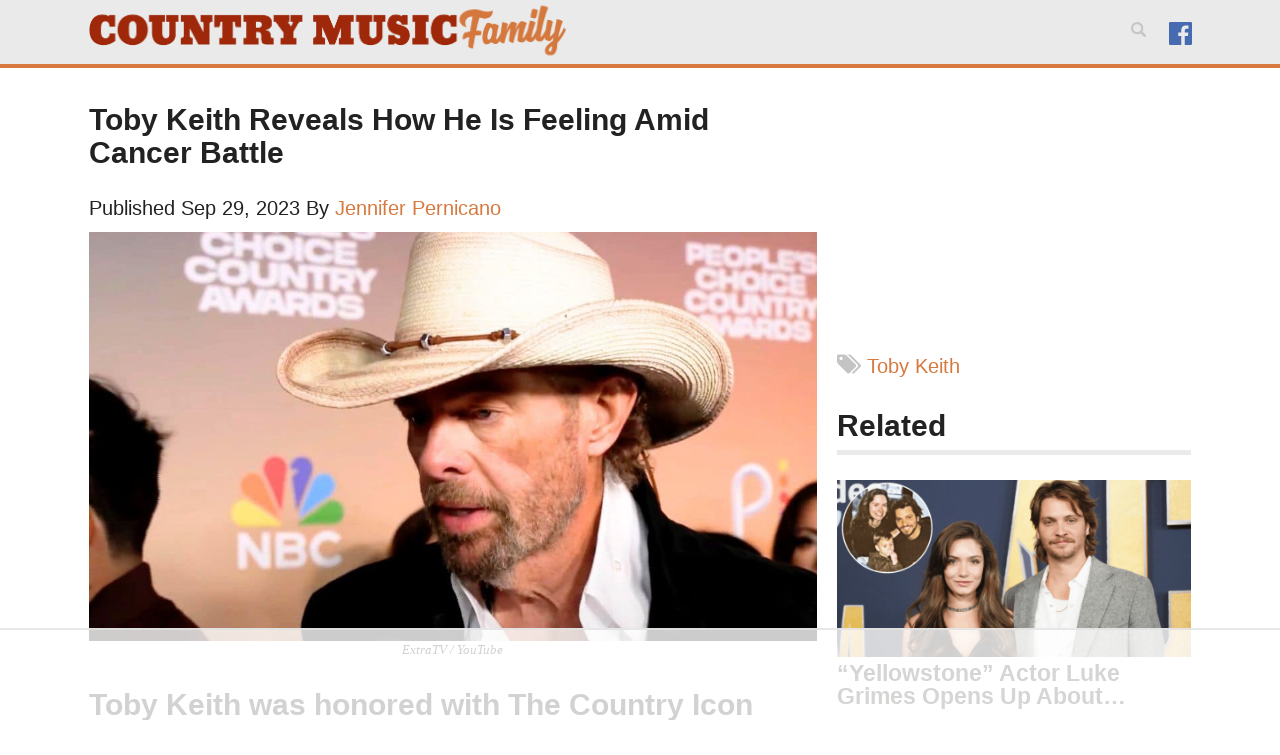

--- FILE ---
content_type: text/html
request_url: https://api.intentiq.com/profiles_engine/ProfilesEngineServlet?at=39&mi=10&dpi=936734067&pt=17&dpn=1&iiqidtype=2&iiqpcid=4fc36575-6c9b-4410-bc46-599a31b836f2&iiqpciddate=1768960358340&pcid=ce5d2203-d8dc-4bf8-9914-e0cd3a889604&idtype=3&gdpr=0&japs=false&jaesc=0&jafc=0&jaensc=0&jsver=0.33&testGroup=A&source=pbjs&ABTestingConfigurationSource=group&abtg=A&vrref=https%3A%2F%2Fcountrymusicfamily.com
body_size: 55
content:
{"abPercentage":97,"adt":1,"ct":2,"isOptedOut":false,"data":{"eids":[]},"dbsaved":"false","ls":true,"cttl":86400000,"abTestUuid":"g_7b528478-2261-42d9-b8ae-1c71357c3c76","tc":9,"sid":1263185770}

--- FILE ---
content_type: text/html; charset=utf-8
request_url: https://www.google.com/recaptcha/api2/aframe
body_size: 265
content:
<!DOCTYPE HTML><html><head><meta http-equiv="content-type" content="text/html; charset=UTF-8"></head><body><script nonce="unYI0bMcVscJkPvb2oGEEA">/** Anti-fraud and anti-abuse applications only. See google.com/recaptcha */ try{var clients={'sodar':'https://pagead2.googlesyndication.com/pagead/sodar?'};window.addEventListener("message",function(a){try{if(a.source===window.parent){var b=JSON.parse(a.data);var c=clients[b['id']];if(c){var d=document.createElement('img');d.src=c+b['params']+'&rc='+(localStorage.getItem("rc::a")?sessionStorage.getItem("rc::b"):"");window.document.body.appendChild(d);sessionStorage.setItem("rc::e",parseInt(sessionStorage.getItem("rc::e")||0)+1);localStorage.setItem("rc::h",'1768960373192');}}}catch(b){}});window.parent.postMessage("_grecaptcha_ready", "*");}catch(b){}</script></body></html>

--- FILE ---
content_type: text/plain
request_url: https://rtb.openx.net/openrtbb/prebidjs
body_size: -228
content:
{"id":"8c29f134-c656-4f9a-bdfd-13bda20feca1","nbr":0}

--- FILE ---
content_type: text/plain
request_url: https://rtb.openx.net/openrtbb/prebidjs
body_size: -228
content:
{"id":"cf395696-131d-4fba-be8a-50bd73e8db72","nbr":0}

--- FILE ---
content_type: text/plain; charset=utf-8
request_url: https://ads.adthrive.com/http-api/cv2
body_size: 6863
content:
{"om":["00eoh6e0","00xbjwwl","0417f05f-1a25-4bbc-a937-4d437de56162","04f5pusp","06s33t10","0929nj63","0av741zl","0c298picd1q","0c45lfdk","0cpicd1q","0fhptxpv","0iyi1awv","0k298a5pd9v","0ka5pd9v","0o3ed5fh","0p7rptpw","0pycs8g7","0s298m4lr19","0sm4lr19","10011/140f603d0287260f11630805a1b59b3f","10011/6d6f4081f445bfe6dd30563fe3476ab4","10011/7c4e417c23ab5a5c1377558d6e8ba25b","1011_302_56233474","1011_302_56233565","1011_302_56233686","1011_302_56590844","1011_302_56651747","1011_302_56862207","1011_302_56862211","1011_302_56862220","1011_302_56982418","1011_302_57035106","1028_8728253","10310289136970_559920874","10ua7afe","11142692","1185:1610326628","1185:1610326728","11896988","12010080","12010084","12010088","12168663","12219633","12219634","124684_187","124843_8","124844_21","124848_7","124853_7","13mvd7kb","14298ykosoj","14xoyqyz","14ykosoj","1606221","1610326628","1610326728","17_24696313","17_24766988","17_24767197","17_24767229","1891/84813","1891/84814","1bdc8e40-38e0-4424-9c16-9515ad932531","1nswb35c","1qycnxb6","1ul0ktpk","1vyerc6l","1zp8pjcw","1zx7wzcw","202430_200_EAAYACog7t9UKc5iyzOXBU.xMcbVRrAuHeIU5IyS9qdlP9IeJGUyBMfW1N0_","202d4qe7","2132:45514349","2132:45871983","2132:45999649","2132:46036624","2132:46039088","2132:46039506","2132:46039900","2149:12147059","2149:12151096","2149:12156461","2249:553781220","2249:567996566","2249:593249662","2307:0o3ed5fh","2307:1nswb35c","2307:286bn7o6","2307:28u7c6ez","2307:2gev4xcy","2307:2i8t2rx0","2307:38iojc68","2307:4b80jog8","2307:4etfwvf1","2307:4qxmmgd2","2307:4yevyu88","2307:63t6qg56","2307:6n1cwui3","2307:6uuea5j2","2307:7zogqkvf","2307:8mv3pfbo","2307:8orkh93v","2307:8zkh523l","2307:98xzy0ek","2307:9925w9vu","2307:9mspm15z","2307:9nex8xyd","2307:bu0fzuks","2307:bvrkon1j","2307:bw5u85ie","2307:c1hsjx06","2307:c7ybzxrr","2307:c88kaley","2307:cqant14y","2307:cv0h9mrv","2307:dif1fgsg","2307:duxvs448","2307:fphs0z2t","2307:fqeh4hao","2307:ikek48r0","2307:j1nt89vs","2307:jd035jgw","2307:jfh85vr4","2307:ksral26h","2307:llssk7bx","2307:lmi8pfvy","2307:lu0m1szw","2307:m3128oiv","2307:n9sgp7lz","2307:np9yfx64","2307:nyqyxyep","2307:o6aixi0z","2307:o8icj9qr","2307:ouycdkmq","2307:oz3ry6sr","2307:plth4l1a","2307:pnprkxyb","2307:q0nt8p8d","2307:rrlikvt1","2307:s2ahu2ae","2307:s4s41bit","2307:t2546w8l","2307:t83vr4jn","2307:thto5dki","2307:ujqkqtnh","2307:uwki9k9h","2307:v1oc480x","2307:w6xlb04q","2307:wt0wmo2s","2307:x9yz5t0i","2307:xc88kxs9","2307:z8hcebyi","2409_15064_70_86112923","2409_25495_176_CR52092920","2409_25495_176_CR52092921","2409_25495_176_CR52092923","2409_25495_176_CR52092956","2409_25495_176_CR52092957","2409_25495_176_CR52150651","2409_25495_176_CR52153848","2409_25495_176_CR52153849","2409_25495_176_CR52178314","2409_25495_176_CR52178315","2409_25495_176_CR52178316","2409_25495_176_CR52186411","2409_25495_176_CR52188001","24694793","25048198","25048620","25_3yuxoojp","25_53v6aquw","25_6bfbb9is","25_8b5u826e","25_edspht56","25_op9gtamy","25_oz31jrd0","25_sgaw7i5o","25_sqmqxvaf","25_ti0s3bz3","25_utberk8n","25_w3ez2pdd","25_wk8exctl","25_yi6qlg3p","25_ztlksnbe","25_zwzjgvpw","2636_1101777_7764-1036203","2636_1101777_7764-1036207","2636_1101777_7764-1036208","2636_1101777_7764-1036209","2636_1101777_7764-1036210","2662_193949_7636469","2676:85807320","2711_64_12147059","2715_9888_551337","2760:176_CR52186411","286bn7o6","28u7c6ez","29402249","29414696","29414711","2974:8168540","2bgi8qgg","2gev4xcy","2h298dl0sv1","2i8t2rx0","2kbya8ki","2kf27b35","2levso2o","2mk5t0sk","2yvhdypt","306_24767217","308_125203_16","308_125204_12","30b45194-0966-451a-8b05-fbb6aeb8b02d","31334462","31809564","32288936","3335_25247_700109391","3335_25247_700109393","33419362","33604789","33605376","33611926","34182009","3490:CR52092918","3490:CR52092920","3490:CR52092921","3490:CR52092923","3490:CR52175339","3490:CR52175340","3490:CR52178314","3490:CR52178316","3490:CR52186411","3490:CR52212685","3490:CR52212687","3490:CR52212688","3490:CR52223725","3490:CR52223938","34945989","35780189","3646_185414_T26335189","3658_104255_k28x0smd","3658_15032_bkkzvxfz","3658_15032_c7ybzxrr","3658_15078_fqeh4hao","3658_15233_of0pnoue","3658_155735_plth4l1a","3658_157655_dif1fgsg","3658_15936_7zogqkvf","3658_18743_8zkh523l","3658_22582_5a5vgxhj","3658_605572_c25uv8cd","3658_83553_nv0uqrqm","3658_87799_t2546w8l","36f8973a-eed8-4166-9b60-0df2d2c72902","3702_139777_24765456","3702_139777_24765460","3702_139777_24765461","3702_139777_24765466","3702_139777_24765476","3702_139777_24765477","3702_139777_24765483","3702_139777_24765484","3702_139777_24765497","3702_139777_24765544","3702_139777_24765546","379db830-b106-4db7-b6c3-71f9eadfbb58","381513943572","3858:12562799","3LMBEkP-wis","3o9hdib5","3ql09rl9","3yuxoojp","3zvv1o7w","409_216326","409_216387","409_216402","409_216406","409_216416","409_216498","409_216504","409_216506","409_220149","409_220338","409_220349","409_223589","409_223599","409_225978","409_225982","409_225985","409_225987","409_225988","409_226321","409_226322","409_226332","409_226352","409_227223","409_227224","409_227239","409_228356","409_230718","409_231798","41315560","42171161","42604842","439246469228","43a7ptxe","44023623","44629254","45871983","458901553568","46038651","47192068","481703827","48449219","485027845327","487951","492063","4941618","4972640","49869015","4aqwokyz","4fk9nxse","4qxmmgd2","4sgewasf","4zai8e8t","501425","51372397","51372410","514819301","521167","521_425_203499","521_425_203500","521_425_203501","521_425_203504","521_425_203505","521_425_203506","521_425_203507","521_425_203508","521_425_203509","521_425_203511","521_425_203513","521_425_203514","521_425_203515","521_425_203516","521_425_203517","521_425_203518","521_425_203524","521_425_203526","521_425_203527","521_425_203535","521_425_203536","521_425_203542","521_425_203543","521_425_203617","521_425_203633","521_425_203635","521_425_203647","521_425_203668","521_425_203671","521_425_203674","521_425_203675","521_425_203677","521_425_203678","521_425_203681","521_425_203683","521_425_203692","521_425_203693","521_425_203695","521_425_203698","521_425_203699","521_425_203700","521_425_203702","521_425_203703","521_425_203706","521_425_203708","521_425_203709","521_425_203712","521_425_203728","521_425_203729","521_425_203730","521_425_203731","521_425_203732","521_425_203733","521_425_203742","521_425_203744","521_425_203863","521_425_203867","521_425_203877","521_425_203878","521_425_203879","521_425_203885","521_425_203887","521_425_203892","521_425_203893","521_425_203894","521_425_203897","521_425_203898","521_425_203905","521_425_203907","521_425_203912","521_425_203917","521_425_203932","521_425_203933","521_425_203934","521_425_203936","521_425_203945","521_425_203946","521_425_203947","521_425_203948","521_425_203950","521_425_203963","521_425_203970","521_425_203972","521_425_203973","521_425_203975","521_425_203977","521_425_203982","52qaclee","53v6aquw","549410","549638","54ff8f6a-0eff-470e-8197-0fd7d6ecaa78","55090564","5510:1nswb35c","5510:c7ybzxrr","5510:c88kaley","5510:cymho2zs","5510:llssk7bx","5510:mznp7ktv","5510:ouycdkmq","5510:t393g7ye","5510:znl4u1zy","55116643","55167461","55344524","5563_66529_OADD2.7353043681733_1CTKQ7RI7E0NJH0GJ0","55726028","557_409_216396","557_409_216486","557_409_216596","557_409_220169","557_409_220343","557_409_220354","557_409_223589","557_409_223599","557_409_228055","557_409_228115","557_409_228363","558_93_61xc53ii","558_93_duxvs448","558_93_llssk7bx","558_93_m2n177jy","56084269","560_74_18268075","5626536529","56341213","56632486","57161236","5726594343","576777115309199355","57_692192868_1792030227","58626147","59780459","59780461","59780463","59780474","59856354","59873208","59873223","59873230","5a7596b4-4897-4637-a6f9-c3f4043a54cb","5hybz1bb","5iujftaz","5mh8a4a2","601381636","60168597","60618611","60842446","60f5a06w","61085224","61174500","61210708","61210719","61213159","61524915","61900466","61916211","61916223","61932920","61932925","61932957","61ow0qf3","61xc53ii","6205239","62187798","6226505239","6226530649","6226534291","62494936","6250_66552_1048893436","6250_66552_T26308731","627225143","627227759","627290883","627309156","627309159","627506494","628015148","628086965","628153053","628222860","628223277","628360579","628360582","628444259","628444349","628444433","628444439","628456307","628456310","628456313","628456379","628456382","628456391","628456403","628622163","628622169","628622172","628622175","628622178","628622244","628622247","628622250","628683371","628687043","628687157","628687463","628803013","628841673","629007394","629009180","629167998","629168001","629168010","629168565","629171196","629171202","629234167","629255550","629350437","62946736","62946743","62946748","62980343","62980383","62980385","62981075","629817930","630137823","63036544","63079480","6365_61796_784880263591","63barbg1","63gwykf6","652348590","652348592","659216891404","659713728691","67swazxr","680574929","680597458938","680_99480_687081306","680_99480_692219061","680_99480_693674126","680_99480_700109379","680_99480_700109389","680_99480_700109391","680_99480_700109393","688078501","690_99485_1610326628","690_99485_1610326728","696314600","697189859","697189925","697189993","697189999","697190055","697525784","697525791","697876985","697876999","699467623","699813340","6adqba78","6b8inw6p","6hye09n0","6l96h853","6mj57yc0","6mwqcsi8","6n1cwui3","6n2981cwui3","6zt4aowl","700109379","700109383","700109389","700109391","700109399","701329615","702924317","705271545","705524420","705911045","706320056","70_83447743","70_85954255","70_85954266","70_85954276","70_85954280","70_86128400","70_86128407","70_86884724","70_86884731","7354_111700_86509958","75e7ca45-632c-49fe-a5b8-bb7d78ef7ff2","7732580","7764-1036207","7764-1036208","7764-1036209","7764-1036210","77gj3an4","77o0iydu","793303802137","794di3me","7969_149355_45595978","7a0tg1yi","7cmeqmw8","7pmot6qj","7qnppulg","7u3dpqk1","7vplnmf7","7zogqkvf","80070376","80070391","80_12047058","8152859","8152878","8152879","82_7764-1036210","82ubdyhk","83443874","86509956","86621525","86621534","8b5u826e","8d2bwdL_2rg","8d7b9bf2-eba5-4d51-9ac4-095ef2119544","8ghp0k6o","8o298rkh93v","8orkh93v","8ptlop6y","8zkh523l","9057/0328842c8f1d017570ede5c97267f40d","9057/211d1f0fa71d1a58cabee51f2180e38f","90_12491686","9598343","96srbype","9758013","98xzy0ek","9d5f8vic","9e2981x2zdt","9krcxphu","9nex8xyd","9rvsrrn1","9t6gmxuz","9vykgux1","9wmwe528","9wue56au","Fr6ZACsoGJI","S9HxLRyt6Ug","SChQFAH8jTE","TUhCCxRjZNc","YlnVIl2d84o","a0oxacu8","a566o9hb","a7w365s6","a7wye4jw","aa84jjkn","akxfbxix","an6hlc6t","ascierwp","axa2hq5l","axw5pt53","b052703c-a6d6-4a6a-bb33-f9193396697c","b08dc497-722a-4eb2-bfe7-b711f8b3debc","b90cwbcd","b99wkm10","bd5xg6f6","bhcgvwxj","bmvwlypm","bn278v80","bnpe74hh","bpwmigtk","bw5u85ie","c1298hsjx06","c150d50a-6e24-4201-b6d9-9bc0c87d1322","c1hsjx06","c22985uv8cd","c25uv8cd","c3jn1bgj","c5e85291-da7b-4f9a-a7ca-27808d20da75","c75hp4ji","c7z0h277","c88kaley","cegbqxs1","cqant14y","cr-6ovjht2euatj","cr-6ovjht2eubwe","cr-8us79ie6ubxe","cr-98qyxd8vubqk","cr-9andk5n8ubwe","cr-9hxzbqc08jrgv2","cr-aav22g0yubwj","cr-aawz2m6pubwj","cr-aawz3f0wubwj","cr-aawz3f3qubwj","cr-aawz3f3xubwj","cr-ccr05f6rv7uiu","cr-ccr05f8w17vjv","cr-dby2yd7wx7tmu","cr-ehxbj95eu9vd","cr-f6puwm2w27tf1","cr-fl7etkvaubxe","cr-g7wv3h0qvft","cr-h6q46o706lrgv2","cr-k8unrlb2ubwe","cr-kdn4vaqguatj","cr-kk33ae113ergv2","cr-n352w0abubwe","cr-oquvxidou9vd","cr-ptd6scc4u9vd","cr-ptd6scc4ubxe","cr-submez76uatj","cr-w5suf4cpu9vd","cr-w5suf4cpuatj","cr223-dcpt4d8q07tm2","cv0h9mrv","cv2huqwc","cymho2zs","d99b9d2e-f843-4604-b1a2-53da797646cf","dif1fgsg","djstahv8","dpjydwun","dsugp5th","dt298tupnse","duxvs448","dwjp56fe","e2c76his","e406ilcq","eaijkuv8","eb9vjo1r","ed2985kozku","ekocpzhh","emhpbido","extremereach_creative_76559239","eypd722d","f0ca145f-a9ea-418e-9b6d-9a1b2034ea1f","f2u8e0cj","fdujxvyb","fjp0ceax","fmbxvfw0","fmmrtnw7","fo44dzby","fovbyhjn","fp298hs0z2t","fpbj0p83","fphs0z2t","fq298eh4hao","fqeh4hao","g2ozgyf2","g49ju19u","g4m2hasl","g6418f73","g749lgab","ge4kwk32","gn3plkq1","gpx7xks2","gvotpm74","h0cw921b","h7jwx0t5","hauz7f6h","heyp82hb","hf9ak5dg","hgrz3ggo","hpybs82n","hr2985uo0z9","hs251wlc","hueqprai","i2aglcoy","i729876wjt4","i8q65k6g","iaqttatc","iw3id10l","izj71zey","j1nt89vs","j39smngx","j4r0agpc","j5l7lkp9","jd035jgw","jd298035jgw","jonxsolf","jox7do5h","jr169syq","jschc727","jsu57unw","k0csqwfi","k28x0smd","k37d20v0","k3mnim0y","kk5768bd","klqiditz","kpqczbyg","kpxy446k","ksrdc5dk","kwb8iur1","kz8629zd","ldnbhfjl","ldv3iy6n","ljai1zni","ll8m2pwk","llssk7bx","lp37a2wq","ls74a5wb","lu0m1szw","m00a5urx","m1gs48fk","m2n177jy","m3128oiv","m3wzasds","m9tz4e6u","mdpq40jh","mnzinbrt","mtsc0nih","mvs8bhbb","n3298egwnq7","n3egwnq7","ncfr1yiw","np9yfx64","nrlkfmof","o5xj653n","o705c5j6","oa0pvhpe","oaa25uh7","oe31iwxh","ofoon6ir","okem47bb","op3f6pcp","op9gtamy","ot91zbhz","ouycdkmq","oxs5exf6","oz31jrd0","oz3ry6sr","p3cf8j8j","p7176b0m","p9jaajrc","pagvt0pd","pi6u4hm4","pi9dvb89","pl298th4l1a","plth4l1a","pmtssbfz","pnprkxyb","poc1p809","ppn03peq","pvu20l8t","q0nt8p8d","q67hxR5QUHo","q9plh3qd","qc6w6bra","qeds4xMFyQE","qen3mj4l","qffuo3l3","qhj5cnew","qjfdr99f","qq298vgscdx","qqj2iqh7","qqvgscdx","qts6c5p3","quk7w53j","r3co354x","riaslz7g","rqqpcfh9","rue4ecys","rxj4b6nw","s2ahu2ae","s42om3j4","s4s41bit","sdodmuod","sgaw7i5o","sqmqxvaf","sslkianq","t2298546w8l","t2546w8l","t2dlmwva","t393g7ye","t4zab46q","t58zjs8i","t5kb9pme","t62989sf2tp","t79r9pdb","t7jqyl3m","t8b9twm5","tchmlp1j","thto5dki","ti0s3bz3","tt298y470r7","tvhhxsdx","twf10en3","u2cc9kzv","u6m6v3bh","u7pifvgm","u863nap5","uc4zu049","ud61dfyz","ujqkqtnh","uk9x4xmh","uq0uwbbh","utberk8n","v31rs2oq","v5w56b83","v9k6m2b0","ven7pu1c","vettgmlh","veuwcd3t","vk8u5qr9","vkqnyng8","vqqwz0z3","vu2gu176","vu8587rh","w15c67ad","w9z4nv6x","wFBPTWkXhX8","wbz5nuns","wk8exctl","wt0wmo2s","wvye2xa9","wy75flx2","wzzwxxwa","x420t9me","x716iscu","x9298yz5t0i","x9yz5t0i","xdaezn6y","xha9gvui","xz9ajlkq","y51tr986","ya4kstni","ybgpfta6","ygmhp6c6","yi6qlg3p","yvwm7me2","z8hcebyi","z8p3j18i","zfexqyi5","zi298bvsmsx","zi298ox91q0","ziox91q0","znl4u1zy","zq29891ppcm","zu18zf5y","zvdz58bk","zwzjgvpw","zxx9uh2b","7979132","7979135"],"pmp":[],"adomains":["1md.org","a4g.com","about.bugmd.com","acelauncher.com","adameve.com","adelion.com","adp3.net","advenuedsp.com","aibidauction.com","aibidsrv.com","akusoli.com","allofmpls.org","arkeero.net","ato.mx","avazutracking.net","avid-ad-server.com","avid-adserver.com","avidadserver.com","aztracking.net","bc-sys.com","bcc-ads.com","bidderrtb.com","bidscube.com","bizzclick.com","bkserving.com","bksn.se","brightmountainads.com","bucksense.io","bugmd.com","ca.iqos.com","capitaloneshopping.com","cdn.dsptr.com","clarifion.com","clean.peebuster.com","cotosen.com","cs.money","cwkuki.com","dallasnews.com","dcntr-ads.com","decenterads.com","derila-ergo.com","dhgate.com","dhs.gov","digitaladsystems.com","displate.com","doyour.bid","dspbox.io","envisionx.co","ezmob.com","fla-keys.com","fmlabsonline.com","g123.jp","g2trk.com","gadgetslaboratory.com","gadmobe.com","getbugmd.com","goodtoknowthis.com","gov.il","grosvenorcasinos.com","guard.io","hero-wars.com","holts.com","howto5.io","http://bookstofilm.com/","http://countingmypennies.com/","http://fabpop.net/","http://folkaly.com/","http://gameswaka.com/","http://gowdr.com/","http://gratefulfinance.com/","http://outliermodel.com/","http://profitor.com/","http://tenfactorialrocks.com/","http://vovviral.com/","https://instantbuzz.net/","https://www.royalcaribbean.com/","ice.gov","imprdom.com","justanswer.com","liverrenew.com","longhornsnuff.com","lovehoney.com","lowerjointpain.com","lymphsystemsupport.com","meccabingo.com","media-servers.net","medimops.de","miniretornaveis.com","mobuppsrtb.com","motionspots.com","mygrizzly.com","myiq.com","myrocky.ca","national-lottery.co.uk","nbliver360.com","ndc.ajillionmax.com","nibblr-ai.com","niutux.com","nordicspirit.co.uk","notify.nuviad.com","notify.oxonux.com","own-imp.vrtzads.com","paperela.com","paradisestays.site","parasiterelief.com","peta.org","pfm.ninja","photoshelter.com","pixel.metanetwork.mobi","pixel.valo.ai","plannedparenthood.org","plf1.net","plt7.com","pltfrm.click","printwithwave.co","privacymodeweb.com","rangeusa.com","readywind.com","reklambids.com","ri.psdwc.com","royalcaribbean.com","royalcaribbean.com.au","rtb-adeclipse.io","rtb-direct.com","rtb.adx1.com","rtb.kds.media","rtb.reklambid.com","rtb.reklamdsp.com","rtb.rklmstr.com","rtbadtrading.com","rtbsbengine.com","rtbtradein.com","saba.com.mx","safevirus.info","securevid.co","seedtag.com","servedby.revive-adserver.net","shift.com","simple.life","smrt-view.com","swissklip.com","taboola.com","tel-aviv.gov.il","temu.com","theoceanac.com","track-bid.com","trackingintegral.com","trading-rtbg.com","trkbid.com","truthfinder.com","unoadsrv.com","usconcealedcarry.com","uuidksinc.net","vabilitytech.com","vashoot.com","vegogarden.com","viewtemplates.com","votervoice.net","vuse.com","waardex.com","wapstart.ru","wdc.go2trk.com","weareplannedparenthood.org","webtradingspot.com","www.royalcaribbean.com","xapads.com","xiaflex.com","yourchamilia.com"]}

--- FILE ---
content_type: text/plain
request_url: https://rtb.openx.net/openrtbb/prebidjs
body_size: -228
content:
{"id":"356d186e-2435-471e-b165-58591b11e9a6","nbr":0}

--- FILE ---
content_type: text/plain
request_url: https://rtb.openx.net/openrtbb/prebidjs
body_size: -228
content:
{"id":"bf68440f-fd86-4a8e-a1b4-dc263334d3ab","nbr":0}

--- FILE ---
content_type: text/plain
request_url: https://rtb.openx.net/openrtbb/prebidjs
body_size: -228
content:
{"id":"0609a7ab-95a8-4b5d-8e11-5da27e5f358f","nbr":0}

--- FILE ---
content_type: text/plain
request_url: https://rtb.openx.net/openrtbb/prebidjs
body_size: -228
content:
{"id":"59617204-525a-45c3-a074-d7a39944e931","nbr":0}

--- FILE ---
content_type: text/plain
request_url: https://rtb.openx.net/openrtbb/prebidjs
body_size: -228
content:
{"id":"57b1daa3-4caa-4111-96e1-0b515d10ff73","nbr":0}

--- FILE ---
content_type: text/plain
request_url: https://rtb.openx.net/openrtbb/prebidjs
body_size: -228
content:
{"id":"d89bdc26-e35e-4ec5-8a12-36fe0353925f","nbr":0}

--- FILE ---
content_type: text/plain
request_url: https://rtb.openx.net/openrtbb/prebidjs
body_size: -228
content:
{"id":"2ad0c3cb-5747-43f4-b30b-66dd67504f83","nbr":0}

--- FILE ---
content_type: text/plain
request_url: https://rtb.openx.net/openrtbb/prebidjs
body_size: -228
content:
{"id":"6f11c7d5-b4ab-4fc4-bdf4-d361ff42fd52","nbr":0}

--- FILE ---
content_type: text/plain
request_url: https://rtb.openx.net/openrtbb/prebidjs
body_size: -228
content:
{"id":"02c88eb4-9dd9-49cf-8d7a-e057e2151655","nbr":0}

--- FILE ---
content_type: application/javascript; charset=utf-8
request_url: https://countrymusicfamily.com/wp-content/themes/brm-sage/dist/scripts/main.js?ver=01-28-2021
body_size: 4101
content:
/*!
 * brm-sage v1.0.0
 * For Gulp build tasks.
 * (c) 2021 
 * ISC License
 * git+ssh://git@bitbucket.org/countryrebel/brm-wordpress-theme-sage.git
 */

/*jshint browser:true */
/*!
* FitVids 1.1
*
* Copyright 2013, Chris Coyier - http://css-tricks.com + Dave Rupert - http://daverupert.com
* Credit to Thierry Koblentz - http://www.alistapart.com/articles/creating-intrinsic-ratios-for-video/
* Released under the WTFPL license - http://sam.zoy.org/wtfpl/
*
*/

;(function( $ ){

  'use strict';

  $.fn.fitVids = function( options ) {
    var settings = {
      customSelector: null,
      ignore: null
    };

    if(!document.getElementById('fit-vids-style')) {
      // appendStyles: https://github.com/toddmotto/fluidvids/blob/master/dist/fluidvids.js
      var head = document.head || document.getElementsByTagName('head')[0];
      var css = '.fluid-width-video-wrapper{width:100%;position:relative;padding:0;}.fluid-width-video-wrapper iframe,.fluid-width-video-wrapper object,.fluid-width-video-wrapper embed {position:absolute;top:0;left:0;width:100%;height:100%;}';
      var div = document.createElement("div");
      div.innerHTML = '<p>x</p><style id="fit-vids-style">' + css + '</style>';
      head.appendChild(div.childNodes[1]);
    }

    if ( options ) {
      $.extend( settings, options );
    }

    return this.each((function(){
      var selectors = [
        'iframe[src*="player.vimeo.com"]',
        'iframe[src*="youtube.com"]',
        'iframe[src*="youtube-nocookie.com"]',
        'iframe[src*="kickstarter.com"][src*="video.html"]',
        'object',
        'embed'
      ];

      if (settings.customSelector) {
        selectors.push(settings.customSelector);
      }

      var ignoreList = '.fitvidsignore';

      if(settings.ignore) {
        ignoreList = ignoreList + ', ' + settings.ignore;
      }

      var $allVideos = $(this).find(selectors.join(','));
      $allVideos = $allVideos.not('object object'); // SwfObj conflict patch
      $allVideos = $allVideos.not(ignoreList); // Disable FitVids on this video.

      $allVideos.each((function(){
        var $this = $(this);
        if($this.parents(ignoreList).length > 0) {
          return; // Disable FitVids on this video.
        }
        if (this.tagName.toLowerCase() === 'embed' && $this.parent('object').length || $this.parent('.fluid-width-video-wrapper').length) { return; }
        if ((!$this.css('height') && !$this.css('width')) && (isNaN($this.attr('height')) || isNaN($this.attr('width'))))
        {
          $this.attr('height', 9);
          $this.attr('width', 16);
        }
        var height = ( this.tagName.toLowerCase() === 'object' || ($this.attr('height') && !isNaN(parseInt($this.attr('height'), 10))) ) ? parseInt($this.attr('height'), 10) : $this.height(),
            width = !isNaN(parseInt($this.attr('width'), 10)) ? parseInt($this.attr('width'), 10) : $this.width(),
            aspectRatio = height / width;
        if(!$this.attr('name')){
          var videoName = 'fitvid' + $.fn.fitVids._count;
          $this.attr('name', videoName);
          $.fn.fitVids._count++;
        }
        $this.wrap('<div class="fluid-width-video-wrapper"></div>').parent('.fluid-width-video-wrapper').css('padding-top', (aspectRatio * 100)+'%');
        $this.removeAttr('height').removeAttr('width');
      }));
    }));
  };
  
  // Internal counter for unique video names.
  $.fn.fitVids._count = 0;
  
// Works with either jQuery or Zepto
})( window.jQuery || window.Zepto );

/*
  A JavaScript plugin for a Facebook Like Box Flyin

  The element is hidden by default, and slides into view on the 
  screen bottom right on scroll.
  -
  By Paddy O'Hanlon ohanlon.paddy@gmail.com
*/

( (function( $ ) {

  function createCookie(name, value, days) {
    var expires;
    if (days) {
      var date = new Date();
      date.setTime(date.getTime() + (days*24*60*60*1000));
      expires = "; expires=" + date.toGMTString();
    } else {
      expires = "";
    }
    document.cookie = name + "=" + value + expires + "; path=/";
  }

  function readCookie(name) {
    var nameEQ = name + "=";
    var ca = document.cookie.split(';');
    for(var i=0;i < ca.length;i++) {
      var c = ca[i];
      while (c.charAt(0) == ' ') c = c.substring(1,c.length);
      if (c.indexOf(nameEQ) == 0) return c.substring(nameEQ.length,c.length);
    }
    return null;
  }

  getScrollPercent = function() {
    var windowHeight = parseInt($(window).height());
    var documentHeight = parseInt($(document).height());
    var scrollPosition = parseInt($(window).scrollTop());
    var result = Math.round((scrollPosition/(documentHeight-windowHeight))*100);
    return(result);
  };

  var flyin = $('#flyin');

  if (!readCookie('close-fb-flyin')) {
    $(window).scroll((function(event) {
      var percent = getScrollPercent();
      if (!flyin.hasClass('closed')) {
        if (percent >= 5) {
          flyin.addClass('flyin-open');
        } else {
          flyin.removeClass('flyin-open');
        }
      }
    }));
  }

  $('.close-flyin').click((function() {
    flyin.removeClass('flyin-open');
    flyin.addClass('closed');
    createCookie('close-fb-flyin', true, 7);
    return false;
  }));

  // Cookies bar disabled
  // if (!readCookie('accepted-cookies')) {
  //   $( "body" ).append( "<div class=\"announcements\"><div><p>We use cookies for various purposes including analytics and personalized marketing. By continuing to use the service, you agree to our use of cookies as described in the <a href=\"/privacy-policy/\">Privacy Policy</a>.</p><a id=\"accept-cookies\" href=\"#\">OK</a></div></div>" );
  //   $( "body" ).addClass('has-cookies-bar'); // bottom spacing so footer is visible

  //   $('#accept-cookies').click(function() {
  //     createCookie('accepted-cookies', true, 90);
  //     $('.announcements').remove();
  //     $( "body" ).removeClass('has-cookies-bar');
  //   });
  // }


  
}) )( jQuery );

/* ========================================================================
 * DOM-based Routing
 * Based on http://goo.gl/EUTi53 by Paul Irish
 *
 * Only fires on body classes that match. If a body class contains a dash,
 * replace the dash with an underscore when adding it to the object below.
 *
 * .noConflict()
 * The routing is enclosed within an anonymous function so that you can
 * always reference jQuery with $, even when in .noConflict() mode.
 * ======================================================================== */

(function($) {

  // Use this variable to set up the common and page specific functions. If you
  // rename this variable, you will also need to rename the namespace below.
  var Sage = {
    // All pages
    'common': {
      init: function() {
        // JavaScript to be fired on all pages

        /*********************************
         Non-EU User Cookie Bar
        *********************************/

        function createCookie(name, value, days) {
          var expires;
          if (days) {
            var date = new Date();
            date.setTime(date.getTime() + (days*24*60*60*1000));
            expires = "; expires=" + date.toGMTString();
          } else {
            expires = "";
          }
          document.cookie = name + "=" + value + expires + "; path=/";
        }

        function readCookie(name) {
          var nameEQ = name + "=";
          var ca = document.cookie.split(';');
          for(var i=0;i < ca.length;i++) {
            var c = ca[i];
            while (c.charAt(0) == ' ') c = c.substring(1,c.length);
            if (c.indexOf(nameEQ) == 0) return c.substring(nameEQ.length,c.length);
          }
          return null;
        }

        // Add cookie bar for non-EU people
        // if cookie not already set, and non-eu user, show cookie bar
        /*
        if (!readCookie('noneu-cookies-accepted')) {
          window.__cmp('getVendorConsents', null, function(vendorConsents) {
            // If not EU
            if (vendorConsents.gdprApplies === false) {
              $('body').append( '<div id="cookie-bar" class="qc-cmp-ui-container"><div class="qc-cmp-ui"><div class="qc-cmp-ui-content"><p>By using this site, you agree to our updated <a href="/privacy-policy/">Privacy Policy</a> and our <a href="/terms-of-use/">Terms of Use</a>.</p><a href="#0" id="cookie-bar-close">&times;</a></div></div></div>' );
              $('body').css('margin-top', $('#cookie-bar').height());

              $('#cookie-bar-close, #cookie-bar-accept').click(function(event) {
	              event.preventDefault();
                createCookie('noneu-cookies-accepted', true, 365);
                $('#cookie-bar').hide();
                $('body').css('margin-top', 0);
              });
            }
          });
        }
        */

        // Primary navigation category sub menu dropdown
        $('#primary-navigation li').each((function() {
          if ($(this).hasClass('menu-item-has-children')) {
            $(this).children('a').attr('href','#0');
            $(this).children('a').append('<b class="caret">&#9660;</b>');
          }
        }));
        $('#primary-navigation li .sub-menu').hide();
        $('#primary-navigation li').click((function() {
          var This = $(this).siblings('li');
          var subMenu = $('ul', this);
          $('ul', This).slideUp(500);
          subMenu.slideToggle(500);

          // Check if any sub menu item bleeds off right of document
          // if so right align, instead of left align
          // check on toggle, because element is hidden on load with 0,0 position
          var menuPositionRightSide = subMenu.offset().left + subMenu.width();
          var menuWindowSpace = $(window).width() - menuPositionRightSide;
          if (menuWindowSpace < 0) {
            subMenu.addClass('sub-menu-right'); // no need to worry about removing the class
          }

        }));
        $(document).mouseup((function (e) {
          var container = $('.menu-item-has-children, .legal-links');
          // if the target of the click isn't the container
          // nor a descendant of the container
          if (!container.is(e.target) && container.has(e.target).length === 0) {
            container.children('.sub-menu').hide('slow');
          }
        }));



        // TODO Hide only if js available
        // Toggle Desktop primary menu search field
        $('.search-input, .search-toggle').click((function(e) {
          $('.search-input').addClass('search-input-show');
          $('.search-input').focus();
          e.stopPropagation();
        }));
        $(document).on('click', (function(e) {
          if ($(e.target).is('.search-input') === false) {
            $('.search-input').removeClass('search-input-show');
          }
        }));

        // Toggle mobile search field
        $('.search-toggle').click((function() {
          $('.search-input').toggle();
          return false;
        }));

        // Toggle mobile main menu
        $('.toggle-navigation').click((function() {
          $('#primary-navigation').toggle();
          return false;
        }));

      },
      finalize: function() {
        // JavaScript to be fired on all pages, after page specific JS is fired
      }
    },
    // Single posts, note the change from single-post to single_post.
    'single_post': {
      init: function() {
        // JavaScript to be fired on the single posts

        /*********************************
         Sticky sidebar bottom ad
        *********************************/
        $((function() {

          // Desktop only
          if (window.matchMedia("(min-width: 768px)").matches) {

            var $sidebar   = $(".sidebar-sticky"),
                $window    = $(window),
                offset     = 0,
                offsetSet  = false;

            $window.scroll((function() {
              // Make sure the side top ad is loaded, either DFP or AdSense
              // other wise offset will be incorrect be the height of that ad
              if (($('.sidebar-sticky .adx').length > 0) && googletag.pubadsReady && offsetSet === false) {
                offset = $sidebar.offset();
                offsetSet = true;
              } else if (($('.sidebar .adsense').length > 0) && $('.sidebar .adsense').hasClass('adsense--loaded') && offsetSet === false) {
                offset = $sidebar.offset();
                offsetSet = true;
              }
              // 28px for top-margin of .adx element
              if ($window.scrollTop() > (offset.top - 28)) {
                $sidebar.addClass('sidebar-stuck');
                $('.sidebar-stuck').css('top', 0);
              } else {
                $sidebar.removeClass('sidebar-stuck');
              }
            }));

          }

        }));


        /*********************************
         Fitvids for responsive videos
        *********************************/

        $(".main").fitVids({ customSelector: "iframe[src^='//players.brightcove.net'], iframe[src^='https://www.whipclip.com']"});



        /*********************************
         Share buttons
        *********************************/

        function openWindow(url, name, width, height) {
          var topOffset = Math.round(screen.height/2 - height/ 2);
          var leftOffset = Math.round(screen.width/2 - width/2);
          var windowFeatures = 'width=' + width + ',height=' + height + ',status=0,toolbar=0,menubar=0,location=1,scrollbars=1,top=' + topOffset + ',left=' + leftOffset;
          window.open(url, name, windowFeatures);
        }
        function shareButtons() {
          $('.share-button-js').click((function() {
            var shareURL = $(this).attr('href');
            var windowName = 'share-popup';
            openWindow(shareURL, windowName, 632, 453);
            return false;
          }));
        }
        shareButtons();
      }
    }
  };

  // The routing fires all common scripts, followed by the page specific scripts.
  // Add additional events for more control over timing e.g. a finalize event
  var UTIL = {
    fire: function(func, funcname, args) {
      var fire;
      var namespace = Sage;
      funcname = (funcname === undefined) ? 'init' : funcname;
      fire = func !== '';
      fire = fire && namespace[func];
      fire = fire && typeof namespace[func][funcname] === 'function';

      if (fire) {
        namespace[func][funcname](args);
      }
    },
    loadEvents: function() {
      // Fire common init JS
      UTIL.fire('common');

      // Fire page-specific init JS, and then finalize JS
      $.each(document.body.className.replace(/-/g, '_').split(/\s+/), (function(i, classnm) {
        UTIL.fire(classnm);
        UTIL.fire(classnm, 'finalize');
      }));

      // Fire common finalize JS
      UTIL.fire('common', 'finalize');
    }
  };

  // Load Events
  $(document).ready(UTIL.loadEvents);

})(jQuery); // Fully reference jQuery after this point.


--- FILE ---
content_type: text/plain
request_url: https://rtb.openx.net/openrtbb/prebidjs
body_size: -228
content:
{"id":"45cfc023-76eb-4980-920e-43f76cee1c34","nbr":0}

--- FILE ---
content_type: text/plain
request_url: https://rtb.openx.net/openrtbb/prebidjs
body_size: -228
content:
{"id":"4587ff15-038e-4250-ad69-472715c935b5","nbr":0}

--- FILE ---
content_type: text/plain; charset=UTF-8
request_url: https://at.teads.tv/fpc?analytics_tag_id=PUB_17002&tfpvi=&gdpr_consent=&gdpr_status=22&gdpr_reason=220&ccpa_consent=&sv=prebid-v1
body_size: 56
content:
YTQxYTc1MTgtMDFiYS00ZjU3LThiZWUtNmE3NzY3N2MxMmU1Iy03LTU=

--- FILE ---
content_type: text/plain
request_url: https://rtb.openx.net/openrtbb/prebidjs
body_size: -228
content:
{"id":"cd4242d5-0d72-4d51-89c4-b9ae4d787c01","nbr":0}

--- FILE ---
content_type: text/plain
request_url: https://rtb.openx.net/openrtbb/prebidjs
body_size: -85
content:
{"id":"ebec7661-fada-41e1-9db7-f96a02c6b815","nbr":0}

--- FILE ---
content_type: text/plain
request_url: https://rtb.openx.net/openrtbb/prebidjs
body_size: -228
content:
{"id":"d35ff099-c896-4c36-9f7c-0a9838d9604d","nbr":0}